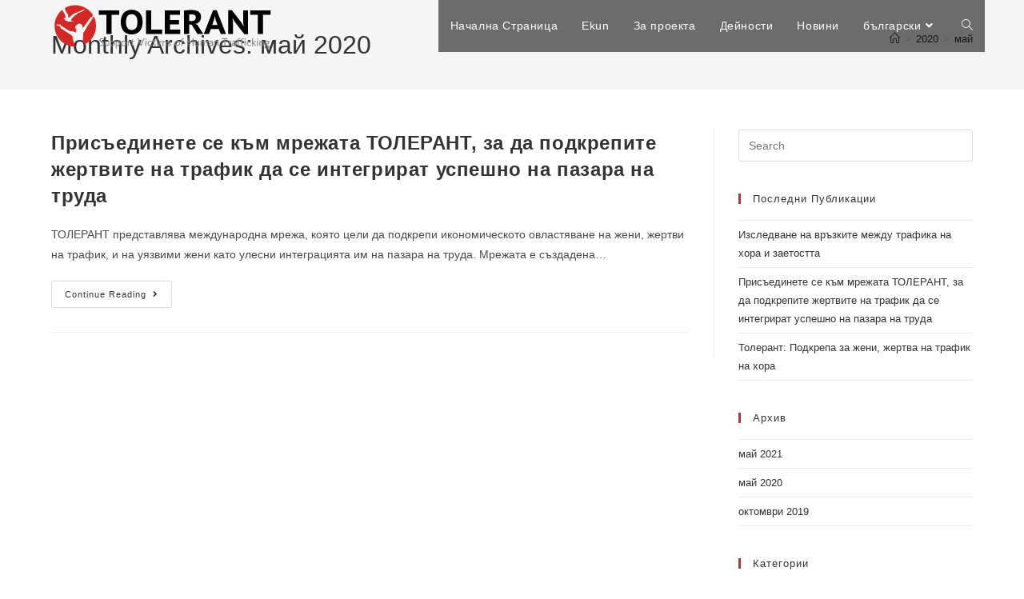

--- FILE ---
content_type: text/css
request_url: https://www.tolerantproject.eu/wp-content/uploads/elementor/css/post-440.css?ver=1769404642
body_size: 426
content:
.elementor-widget-image .widget-image-caption{color:var( --e-global-color-text );font-family:var( --e-global-typography-text-font-family ), Sans-serif;font-weight:var( --e-global-typography-text-font-weight );}.elementor-widget-text-editor{font-family:var( --e-global-typography-text-font-family ), Sans-serif;font-weight:var( --e-global-typography-text-font-weight );color:var( --e-global-color-text );}.elementor-widget-text-editor.elementor-drop-cap-view-stacked .elementor-drop-cap{background-color:var( --e-global-color-primary );}.elementor-widget-text-editor.elementor-drop-cap-view-framed .elementor-drop-cap, .elementor-widget-text-editor.elementor-drop-cap-view-default .elementor-drop-cap{color:var( --e-global-color-primary );border-color:var( --e-global-color-primary );}.elementor-bc-flex-widget .elementor-440 .elementor-element.elementor-element-31282c3.elementor-column .elementor-widget-wrap{align-items:center;}.elementor-440 .elementor-element.elementor-element-31282c3.elementor-column.elementor-element[data-element_type="column"] > .elementor-widget-wrap.elementor-element-populated{align-content:center;align-items:center;}.elementor-440 .elementor-element.elementor-element-c31f1df .elementor-repeater-item-3ff69ef.elementor-social-icon{background-color:#d42827;}.elementor-440 .elementor-element.elementor-element-c31f1df .elementor-repeater-item-3ff69ef.elementor-social-icon i{color:#ffffff;}.elementor-440 .elementor-element.elementor-element-c31f1df .elementor-repeater-item-3ff69ef.elementor-social-icon svg{fill:#ffffff;}.elementor-440 .elementor-element.elementor-element-c31f1df .elementor-repeater-item-a15a113.elementor-social-icon{background-color:#d42827;}.elementor-440 .elementor-element.elementor-element-c31f1df .elementor-repeater-item-236decf.elementor-social-icon{background-color:#D42827;}.elementor-440 .elementor-element.elementor-element-c31f1df .elementor-repeater-item-236decf.elementor-social-icon i{color:#FFFFFF;}.elementor-440 .elementor-element.elementor-element-c31f1df .elementor-repeater-item-236decf.elementor-social-icon svg{fill:#FFFFFF;}.elementor-440 .elementor-element.elementor-element-c31f1df{--grid-template-columns:repeat(0, auto);z-index:3;--icon-size:19px;--grid-column-gap:15px;--grid-row-gap:0px;}.elementor-440 .elementor-element.elementor-element-c31f1df .elementor-widget-container{text-align:center;}.elementor-440 .elementor-element.elementor-element-c31f1df > .elementor-widget-container{margin:0px 0px -21px 0px;}.elementor-440 .elementor-element.elementor-element-c31f1df .elementor-icon{border-radius:54px 54px 54px 54px;}@media(min-width:768px){.elementor-440 .elementor-element.elementor-element-dfe2c5c{width:28.772%;}.elementor-440 .elementor-element.elementor-element-557d7a8{width:42.105%;}.elementor-440 .elementor-element.elementor-element-7e70dbe{width:2.281%;}.elementor-440 .elementor-element.elementor-element-31282c3{width:17.632%;}.elementor-440 .elementor-element.elementor-element-ce8586a{width:2.178%;}}